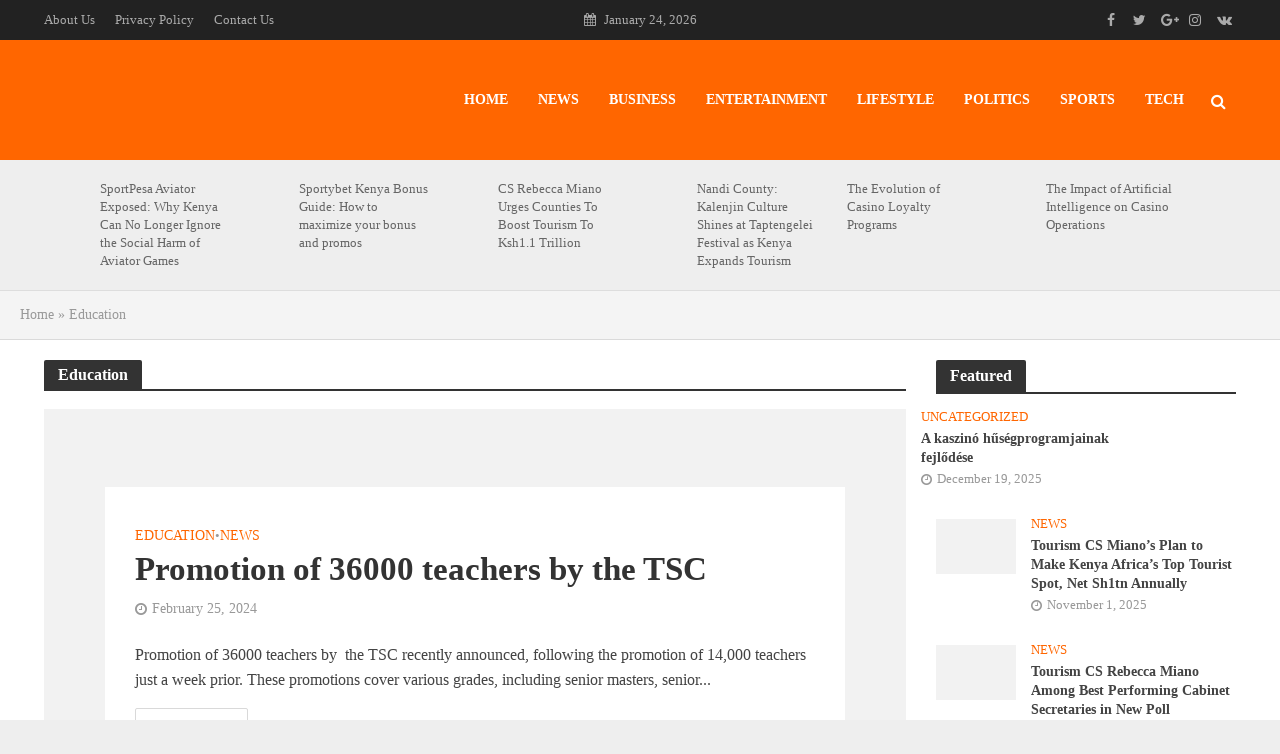

--- FILE ---
content_type: text/html; charset=UTF-8
request_url: https://kenyanbulletin.com/category/education/
body_size: 11484
content:
<!DOCTYPE html><html lang="en-US"><head><script data-no-optimize="1">var litespeed_docref=sessionStorage.getItem("litespeed_docref");litespeed_docref&&(Object.defineProperty(document,"referrer",{get:function(){return litespeed_docref}}),sessionStorage.removeItem("litespeed_docref"));</script> <meta charset="UTF-8"><meta name="viewport" content="width=device-width,initial-scale=1.0"><link rel="pingback" href="https://kenyanbulletin.com/xmlrpc.php"><link rel="profile" href="https://gmpg.org/xfn/11" /><meta name='robots' content='index, follow, max-image-preview:large, max-snippet:-1, max-video-preview:-1' /><title>Education Archives - Kenyan Bulletin</title><link rel="canonical" href="https://kenyanbulletin-com-700204.hostingersite.com/category/education/" /><meta property="og:locale" content="en_US" /><meta property="og:type" content="article" /><meta property="og:title" content="Education Archives - Kenyan Bulletin" /><meta property="og:url" content="https://kenyanbulletin-com-700204.hostingersite.com/category/education/" /><meta property="og:site_name" content="Kenyan Bulletin" /><meta name="twitter:card" content="summary_large_image" /> <script type="application/ld+json" class="yoast-schema-graph">{"@context":"https://schema.org","@graph":[{"@type":"CollectionPage","@id":"https://kenyanbulletin-com-700204.hostingersite.com/category/education/","url":"https://kenyanbulletin-com-700204.hostingersite.com/category/education/","name":"Education Archives - Kenyan Bulletin","isPartOf":{"@id":"https://kenyanbulletin-com-700204.hostingersite.com/#website"},"primaryImageOfPage":{"@id":"https://kenyanbulletin-com-700204.hostingersite.com/category/education/#primaryimage"},"image":{"@id":"https://kenyanbulletin-com-700204.hostingersite.com/category/education/#primaryimage"},"thumbnailUrl":"https://kenyanbulletin.com/wp-content/uploads/2024/02/TSC-CEO-Nancy-Macharia.jpg","breadcrumb":{"@id":"https://kenyanbulletin-com-700204.hostingersite.com/category/education/#breadcrumb"},"inLanguage":"en-US"},{"@type":"ImageObject","inLanguage":"en-US","@id":"https://kenyanbulletin-com-700204.hostingersite.com/category/education/#primaryimage","url":"https://kenyanbulletin.com/wp-content/uploads/2024/02/TSC-CEO-Nancy-Macharia.jpg","contentUrl":"https://kenyanbulletin.com/wp-content/uploads/2024/02/TSC-CEO-Nancy-Macharia.jpg","width":675,"height":450,"caption":"TSC CEO Nancy Macharia"},{"@type":"BreadcrumbList","@id":"https://kenyanbulletin-com-700204.hostingersite.com/category/education/#breadcrumb","itemListElement":[{"@type":"ListItem","position":1,"name":"Home","item":"https://kenyanbulletin-com-700204.hostingersite.com/"},{"@type":"ListItem","position":2,"name":"Education"}]},{"@type":"WebSite","@id":"https://kenyanbulletin-com-700204.hostingersite.com/#website","url":"https://kenyanbulletin-com-700204.hostingersite.com/","name":"Kenyan Bulletin","description":"","potentialAction":[{"@type":"SearchAction","target":{"@type":"EntryPoint","urlTemplate":"https://kenyanbulletin-com-700204.hostingersite.com/?s={search_term_string}"},"query-input":{"@type":"PropertyValueSpecification","valueRequired":true,"valueName":"search_term_string"}}],"inLanguage":"en-US"}]}</script> <link rel='dns-prefetch' href='//www.googletagmanager.com' /><link rel='dns-prefetch' href='//fonts.googleapis.com' /><link data-optimized="2" rel="stylesheet" href="https://kenyanbulletin.com/wp-content/litespeed/css/f4b808ec3d9d387ce7c3076681e93236.css?ver=333cd" /> <script type="litespeed/javascript" data-src="https://kenyanbulletin.com/wp-includes/js/jquery/jquery.min.js" id="jquery-core-js"></script> 
 <script type="litespeed/javascript" data-src="https://www.googletagmanager.com/gtag/js?id=GT-NNVDXBR" id="google_gtagjs-js"></script> <script id="google_gtagjs-js-after" type="litespeed/javascript">window.dataLayer=window.dataLayer||[];function gtag(){dataLayer.push(arguments)}
gtag("set","linker",{"domains":["kenyanbulletin.com"]});gtag("js",new Date());gtag("set","developer_id.dZTNiMT",!0);gtag("config","GT-NNVDXBR")</script> <meta name="generator" content="Redux 4.5.10" /><meta name="generator" content="Site Kit by Google 1.170.0" /><noscript><style>.lazyload[data-src]{display:none !important;}</style></noscript><link rel="icon" href="https://kenyanbulletin.com/wp-content/uploads/2025/11/kb-logo-65x65.png" sizes="32x32" /><link rel="icon" href="https://kenyanbulletin.com/wp-content/uploads/2025/11/kb-logo.png" sizes="192x192" /><link rel="apple-touch-icon" href="https://kenyanbulletin.com/wp-content/uploads/2025/11/kb-logo.png" /><meta name="msapplication-TileImage" content="https://kenyanbulletin.com/wp-content/uploads/2025/11/kb-logo.png" /></head><body class="archive category category-education category-6918 wp-embed-responsive wp-theme-herald wp-child-theme-herald-child herald-boxed herald-v_2_6_2 herald-child"><header id="header" class="herald-site-header"><div class="header-top hidden-xs hidden-sm"><div class="container"><div class="row"><div class="col-lg-12"><div class="hel-l"><nav class="secondary-navigation herald-menu"><ul id="menu-herald-secondary-1" class="menu"><li id="menu-item-275594" class="menu-item menu-item-type-post_type menu-item-object-page menu-item-275594"><a href="https://kenyanbulletin.com/about-us/">About Us</a></li><li id="menu-item-275596" class="menu-item menu-item-type-post_type menu-item-object-page menu-item-275596"><a href="https://kenyanbulletin.com/privacy-policy-2/">Privacy Policy</a></li><li id="menu-item-275595" class="menu-item menu-item-type-post_type menu-item-object-page menu-item-275595"><a href="https://kenyanbulletin.com/contact-us/">Contact Us</a></li></ul></nav></div><div class="hel-r"><ul id="menu-herald-social" class="herald-soc-nav"><li id="menu-item-1037" class="menu-item menu-item-type-custom menu-item-object-custom menu-item-1037"><a href="https://www.facebook.com/"><span class="herald-social-name">Facebook</span></a></li><li id="menu-item-275494" class="menu-item menu-item-type-custom menu-item-object-custom menu-item-275494"><a href="https://twitter.com/"><span class="herald-social-name">Twitter</span></a></li><li id="menu-item-1039" class="menu-item menu-item-type-custom menu-item-object-custom menu-item-1039"><a href="https://plus.google.com/"><span class="herald-social-name">Google+</span></a></li><li id="menu-item-1040" class="menu-item menu-item-type-custom menu-item-object-custom menu-item-1040"><a href="https://instagram.com/"><span class="herald-social-name">Instagram</span></a></li><li id="menu-item-275495" class="menu-item menu-item-type-custom menu-item-object-custom menu-item-275495"><a href="https://vk.com/"><span class="herald-social-name">VK</span></a></li></ul></div><div class="hel-c">
<span class="herald-calendar"><i class="fa fa-calendar"></i>January 24, 2026</span></div></div></div></div></div><div class="header-middle herald-header-wraper hidden-xs hidden-sm"><div class="container"><div class="row"><div class="col-lg-12 hel-el"><div class="hel-l herald-go-hor"><div class="site-branding">
<span class="site-title h1"><a href="https://kenyanbulletin.com/" rel="home"><img class="herald-logo no-lazyload lazyload" src="[data-uri]" alt="Kenyan Bulletin" data-src="https://kenyanbulletin.com/wp-content/uploads/2025/11/Kenyan_Bulletin_Logo-removebg-preview.png" decoding="async" data-eio-rwidth="1269" data-eio-rheight="196"><noscript><img class="herald-logo no-lazyload" src="https://kenyanbulletin.com/wp-content/uploads/2025/11/Kenyan_Bulletin_Logo-removebg-preview.png" alt="Kenyan Bulletin" data-eio="l"></noscript></a></span></div></div><div class="hel-r herald-go-hor"><nav class="main-navigation herald-menu"><ul id="menu-main-navigation" class="menu"><li id="menu-item-275598" class="menu-item menu-item-type-post_type menu-item-object-page menu-item-home menu-item-275598"><a href="https://kenyanbulletin.com/">Home</a><li id="menu-item-83" class="menu-item menu-item-type-taxonomy menu-item-object-category menu-item-83"><a href="https://kenyanbulletin.com/category/news/">News</a><li id="menu-item-86" class="menu-item menu-item-type-taxonomy menu-item-object-category menu-item-86"><a href="https://kenyanbulletin.com/category/business/">Business</a><li id="menu-item-92" class="menu-item menu-item-type-taxonomy menu-item-object-category menu-item-92"><a href="https://kenyanbulletin.com/category/entertainment/">Entertainment</a><li id="menu-item-91" class="menu-item menu-item-type-taxonomy menu-item-object-category menu-item-91"><a href="https://kenyanbulletin.com/category/lifestyle/">Lifestyle</a><li id="menu-item-84" class="menu-item menu-item-type-taxonomy menu-item-object-category menu-item-84"><a href="https://kenyanbulletin.com/category/politics/">Politics</a><li id="menu-item-90" class="menu-item menu-item-type-taxonomy menu-item-object-category menu-item-90"><a href="https://kenyanbulletin.com/category/sports/">Sports</a><li id="menu-item-89" class="menu-item menu-item-type-taxonomy menu-item-object-category menu-item-89"><a href="https://kenyanbulletin.com/category/tech/">Tech</a></ul></nav><div class="herald-menu-popup-search">
<span class="fa fa-search"></span><div class="herald-in-popup"><form class="herald-search-form" action="https://kenyanbulletin.com/" method="get">
<input name="s" class="herald-search-input" type="text" value="" placeholder="Type here to search..." /><button type="submit" class="herald-search-submit"></button></form></div></div></div></div></div></div></div><div class="header-trending hidden-xs hidden-sm "><div class="container"><div class="row"><div class="col-lg-12 col-md-12 "><div class="row  " data-col="6"><div class="col-lg-2 col-md-2"><div class="herald-post-thumbnail">
<a href="https://kenyanbulletin.com/sportpesa-aviator-exposed-why-kenya-can-no-longer-ignore-the-social-harm-of-aviator-games/" title="SportPesa Aviator Exposed: Why Kenya Can No Longer Ignore the Social Harm of Aviator Games"><img post-id="287304" fifu-featured="1" width="150" height="150" src="[data-uri]" class="attachment-thumbnail size-thumbnail wp-post-image lazyload" alt="SportPesa Aviator Exposed: Why Kenya Can No Longer Ignore the Social Harm of Aviator Games" title="SportPesa Aviator Exposed: Why Kenya Can No Longer Ignore the Social Harm of Aviator Games" title="SportPesa Aviator Exposed: Why Kenya Can No Longer Ignore the Social Harm of Aviator Games" data-src="https://sokodirectory.com/wp-content/uploads/2025/06/SportPesa-Aviator-b.jpg" decoding="async" data-eio-rwidth="150" data-eio-rheight="150" /><noscript><img post-id="287304" fifu-featured="1" width="150" height="150" src="https://sokodirectory.com/wp-content/uploads/2025/06/SportPesa-Aviator-b.jpg" class="attachment-thumbnail size-thumbnail wp-post-image" alt="SportPesa Aviator Exposed: Why Kenya Can No Longer Ignore the Social Harm of Aviator Games" title="SportPesa Aviator Exposed: Why Kenya Can No Longer Ignore the Social Harm of Aviator Games" title="SportPesa Aviator Exposed: Why Kenya Can No Longer Ignore the Social Harm of Aviator Games" data-eio="l" /></noscript></a></div><h4 class="h6"><a href="https://kenyanbulletin.com/sportpesa-aviator-exposed-why-kenya-can-no-longer-ignore-the-social-harm-of-aviator-games/">SportPesa Aviator Exposed: Why Kenya Can No Longer Ignore the Social Harm of Aviator Games</a></h4></div><div class="col-lg-2 col-md-2"><div class="herald-post-thumbnail">
<a href="https://kenyanbulletin.com/sportybet-kenya-bonus-guide-how-to-maximize-your-bonus-and-promos/" title="Sportybet Kenya Bonus Guide: How to maximize your bonus and promos"><img width="150" height="150" src="[data-uri]" class="attachment-thumbnail size-thumbnail wp-post-image lazyload" alt="Sportybet Kenya Bonus Guide: How to maximize your bonus and promos" title="Sportybet Kenya Bonus Guide: How to maximize your bonus and promos"   data-src="https://kenyanbulletin.com/wp-content/uploads/2026/01/Live-odds-150x150.jpg" decoding="async" data-srcset="https://kenyanbulletin.com/wp-content/uploads/2026/01/Live-odds-150x150.jpg 150w, https://kenyanbulletin.com/wp-content/uploads/2026/01/Live-odds-65x65.jpg 65w" data-sizes="auto" data-eio-rwidth="150" data-eio-rheight="150" /><noscript><img width="150" height="150" src="https://kenyanbulletin.com/wp-content/uploads/2026/01/Live-odds-150x150.jpg" class="attachment-thumbnail size-thumbnail wp-post-image" alt="Sportybet Kenya Bonus Guide: How to maximize your bonus and promos" title="Sportybet Kenya Bonus Guide: How to maximize your bonus and promos" srcset="https://kenyanbulletin.com/wp-content/uploads/2026/01/Live-odds-150x150.jpg 150w, https://kenyanbulletin.com/wp-content/uploads/2026/01/Live-odds-65x65.jpg 65w" sizes="(max-width: 150px) 100vw, 150px" data-eio="l" /></noscript></a></div><h4 class="h6"><a href="https://kenyanbulletin.com/sportybet-kenya-bonus-guide-how-to-maximize-your-bonus-and-promos/">Sportybet Kenya Bonus Guide: How to maximize your bonus and promos</a></h4></div><div class="col-lg-2 col-md-2"><div class="herald-post-thumbnail">
<a href="https://kenyanbulletin.com/cs-rebecca-miano-urges-counties-to-boost-tourism-to-ksh1-1-trillion/" title="CS Rebecca Miano Urges Counties To Boost Tourism To Ksh1.1 Trillion"><img width="150" height="150" src="[data-uri]" class="attachment-thumbnail size-thumbnail wp-post-image lazyload" alt="CS Rebecca Miano Urges Counties To Boost Tourism To Ksh1.1 Trillion" title="CS Rebecca Miano Urges Counties To Boost Tourism To Ksh1.1 Trillion"   data-src="https://kenyanbulletin.com/wp-content/uploads/2026/01/Miano-CS-150x150.jpg" decoding="async" data-srcset="https://kenyanbulletin.com/wp-content/uploads/2026/01/Miano-CS-150x150.jpg 150w, https://kenyanbulletin.com/wp-content/uploads/2026/01/Miano-CS-65x65.jpg 65w" data-sizes="auto" data-eio-rwidth="150" data-eio-rheight="150" /><noscript><img width="150" height="150" src="https://kenyanbulletin.com/wp-content/uploads/2026/01/Miano-CS-150x150.jpg" class="attachment-thumbnail size-thumbnail wp-post-image" alt="CS Rebecca Miano Urges Counties To Boost Tourism To Ksh1.1 Trillion" title="CS Rebecca Miano Urges Counties To Boost Tourism To Ksh1.1 Trillion" srcset="https://kenyanbulletin.com/wp-content/uploads/2026/01/Miano-CS-150x150.jpg 150w, https://kenyanbulletin.com/wp-content/uploads/2026/01/Miano-CS-65x65.jpg 65w" sizes="(max-width: 150px) 100vw, 150px" data-eio="l" /></noscript></a></div><h4 class="h6"><a href="https://kenyanbulletin.com/cs-rebecca-miano-urges-counties-to-boost-tourism-to-ksh1-1-trillion/">CS Rebecca Miano Urges Counties To Boost Tourism To Ksh1.1 Trillion</a></h4></div><div class="col-lg-2 col-md-2"><div class="herald-post-thumbnail">
<a href="https://kenyanbulletin.com/kalenjin-culture-shines-at-taptengelei-festival-as-kenya-expands-tourism/" title="Nandi County: Kalenjin Culture Shines at Taptengelei Festival as Kenya Expands Tourism"><img width="150" height="150" src="[data-uri]" class="attachment-thumbnail size-thumbnail wp-post-image lazyload" alt="Nandi County: Kalenjin Culture Shines at Taptengelei Festival as Kenya Expands Tourism" title="Nandi County: Kalenjin Culture Shines at Taptengelei Festival as Kenya Expands Tourism"   data-src="https://kenyanbulletin.com/wp-content/uploads/2026/01/photo_2026-01-18_18-03-17-150x150.jpg" decoding="async" data-srcset="https://kenyanbulletin.com/wp-content/uploads/2026/01/photo_2026-01-18_18-03-17-150x150.jpg 150w, https://kenyanbulletin.com/wp-content/uploads/2026/01/photo_2026-01-18_18-03-17-65x65.jpg 65w" data-sizes="auto" data-eio-rwidth="150" data-eio-rheight="150" /><noscript><img width="150" height="150" src="https://kenyanbulletin.com/wp-content/uploads/2026/01/photo_2026-01-18_18-03-17-150x150.jpg" class="attachment-thumbnail size-thumbnail wp-post-image" alt="Nandi County: Kalenjin Culture Shines at Taptengelei Festival as Kenya Expands Tourism" title="Nandi County: Kalenjin Culture Shines at Taptengelei Festival as Kenya Expands Tourism" srcset="https://kenyanbulletin.com/wp-content/uploads/2026/01/photo_2026-01-18_18-03-17-150x150.jpg 150w, https://kenyanbulletin.com/wp-content/uploads/2026/01/photo_2026-01-18_18-03-17-65x65.jpg 65w" sizes="(max-width: 150px) 100vw, 150px" data-eio="l" /></noscript></a></div><h4 class="h6"><a href="https://kenyanbulletin.com/kalenjin-culture-shines-at-taptengelei-festival-as-kenya-expands-tourism/">Nandi County: Kalenjin Culture Shines at Taptengelei Festival as Kenya Expands Tourism</a></h4></div><div class="col-lg-2 col-md-2"><h4 class="h6"><a href="https://kenyanbulletin.com/the-evolution-of-casino-loyalty-programs-87/">The Evolution of Casino Loyalty Programs</a></h4></div><div class="col-lg-2 col-md-2"><h4 class="h6"><a href="https://kenyanbulletin.com/the-impact-of-artificial-intelligence-on-casino-130/">The Impact of Artificial Intelligence on Casino Operations</a></h4></div></div></div></div></div></div></header><div id="sticky-header" class="herald-header-sticky herald-header-wraper herald-slide hidden-xs hidden-sm"><div class="container"><div class="row"><div class="col-lg-12 hel-el"><div class="hel-l herald-go-hor"><div class="site-branding mini">
<span class="site-title h1"><a href="https://kenyanbulletin.com/" rel="home">Kenyan Bulletin</a></span></div></div><div class="hel-r herald-go-hor"><nav class="main-navigation herald-menu"><ul id="menu-main-navigation-1" class="menu"><li class="menu-item menu-item-type-post_type menu-item-object-page menu-item-home menu-item-275598"><a href="https://kenyanbulletin.com/">Home</a><li class="menu-item menu-item-type-taxonomy menu-item-object-category menu-item-83"><a href="https://kenyanbulletin.com/category/news/">News</a><li class="menu-item menu-item-type-taxonomy menu-item-object-category menu-item-86"><a href="https://kenyanbulletin.com/category/business/">Business</a><li class="menu-item menu-item-type-taxonomy menu-item-object-category menu-item-92"><a href="https://kenyanbulletin.com/category/entertainment/">Entertainment</a><li class="menu-item menu-item-type-taxonomy menu-item-object-category menu-item-91"><a href="https://kenyanbulletin.com/category/lifestyle/">Lifestyle</a><li class="menu-item menu-item-type-taxonomy menu-item-object-category menu-item-84"><a href="https://kenyanbulletin.com/category/politics/">Politics</a><li class="menu-item menu-item-type-taxonomy menu-item-object-category menu-item-90"><a href="https://kenyanbulletin.com/category/sports/">Sports</a><li class="menu-item menu-item-type-taxonomy menu-item-object-category menu-item-89"><a href="https://kenyanbulletin.com/category/tech/">Tech</a></ul></nav></div></div></div></div></div><div id="herald-responsive-header" class="herald-responsive-header herald-slide hidden-lg hidden-md"><div class="container"><div class="herald-nav-toggle"><i class="fa fa-bars"></i></div><div class="site-branding">
<span class="site-title h1"><a href="https://kenyanbulletin.com/" rel="home"><img class="herald-logo no-lazyload lazyload" src="[data-uri]" alt="Kenyan Bulletin" data-src="https://kenyanbulletin.com/wp-content/uploads/2025/11/Kenyan_Bulletin_Logo-removebg-preview.png" decoding="async" data-eio-rwidth="1269" data-eio-rheight="196"><noscript><img class="herald-logo no-lazyload" src="https://kenyanbulletin.com/wp-content/uploads/2025/11/Kenyan_Bulletin_Logo-removebg-preview.png" alt="Kenyan Bulletin" data-eio="l"></noscript></a></span></div><div class="herald-menu-popup-search">
<span class="fa fa-search"></span><div class="herald-in-popup"><form class="herald-search-form" action="https://kenyanbulletin.com/" method="get">
<input name="s" class="herald-search-input" type="text" value="" placeholder="Type here to search..." /><button type="submit" class="herald-search-submit"></button></form></div></div></div></div><div class="herald-mobile-nav herald-slide hidden-lg hidden-md"><ul id="menu-main-navigation-2" class="herald-mob-nav"><li class="menu-item menu-item-type-post_type menu-item-object-page menu-item-home menu-item-275598"><a href="https://kenyanbulletin.com/">Home</a><li class="menu-item menu-item-type-taxonomy menu-item-object-category menu-item-83"><a href="https://kenyanbulletin.com/category/news/">News</a><li class="menu-item menu-item-type-taxonomy menu-item-object-category menu-item-86"><a href="https://kenyanbulletin.com/category/business/">Business</a><li class="menu-item menu-item-type-taxonomy menu-item-object-category menu-item-92"><a href="https://kenyanbulletin.com/category/entertainment/">Entertainment</a><li class="menu-item menu-item-type-taxonomy menu-item-object-category menu-item-91"><a href="https://kenyanbulletin.com/category/lifestyle/">Lifestyle</a><li class="menu-item menu-item-type-taxonomy menu-item-object-category menu-item-84"><a href="https://kenyanbulletin.com/category/politics/">Politics</a><li class="menu-item menu-item-type-taxonomy menu-item-object-category menu-item-90"><a href="https://kenyanbulletin.com/category/sports/">Sports</a><li class="menu-item menu-item-type-taxonomy menu-item-object-category menu-item-89"><a href="https://kenyanbulletin.com/category/tech/">Tech</a></ul><ul id="menu-herald-social-1" class="herald-soc-nav"><li class="menu-item menu-item-type-custom menu-item-object-custom menu-item-1037"><a href="https://www.facebook.com/"><span class="herald-social-name">Facebook</span></a></li><li class="menu-item menu-item-type-custom menu-item-object-custom menu-item-275494"><a href="https://twitter.com/"><span class="herald-social-name">Twitter</span></a></li><li class="menu-item menu-item-type-custom menu-item-object-custom menu-item-1039"><a href="https://plus.google.com/"><span class="herald-social-name">Google+</span></a></li><li class="menu-item menu-item-type-custom menu-item-object-custom menu-item-1040"><a href="https://instagram.com/"><span class="herald-social-name">Instagram</span></a></li><li class="menu-item menu-item-type-custom menu-item-object-custom menu-item-275495"><a href="https://vk.com/"><span class="herald-social-name">VK</span></a></li></ul></div><div id="content" class="herald-site-content herald-slide"><div id="herald-breadcrumbs" class="herald-breadcrumbs"><span><span><a href="https://kenyanbulletin-com-700204.hostingersite.com/">Home</a></span> » <span class="breadcrumb_last" aria-current="page">Education</span></span></div><div class="herald-section container "><div class="row"><div class="herald-module col-mod-main herald-main-content col-lg-9 col-md-9"><div class="herald-mod-wrap"><div class="herald-mod-head herald-cat-6918"><div class="herald-mod-title"><h1 class="h6 herald-mod-h herald-color">Education</h1></div></div></div><div class="row row-eq-height herald-posts"><article class="herald-lay-a post-280941 post type-post status-publish format-standard has-post-thumbnail hentry category-education category-news"><div class="herald-post-thumbnail">
<a href="https://kenyanbulletin.com/promotion-of-36000-teachers-by-the-tsc/" title="Promotion of 36000 teachers by the TSC"><img width="675" height="450" src="[data-uri]" class="attachment-herald-lay-a size-herald-lay-a wp-post-image lazyload" alt="Promotion of 36000 teachers by the TSC" title="Promotion of 36000 teachers by the TSC"   data-src="https://kenyanbulletin.com/wp-content/uploads/2024/02/TSC-CEO-Nancy-Macharia.jpg" decoding="async" data-srcset="https://kenyanbulletin.com/wp-content/uploads/2024/02/TSC-CEO-Nancy-Macharia.jpg 675w, https://kenyanbulletin.com/wp-content/uploads/2024/02/TSC-CEO-Nancy-Macharia-300x200.jpg 300w, https://kenyanbulletin.com/wp-content/uploads/2024/02/TSC-CEO-Nancy-Macharia-414x276.jpg 414w, https://kenyanbulletin.com/wp-content/uploads/2024/02/TSC-CEO-Nancy-Macharia-470x313.jpg 470w, https://kenyanbulletin.com/wp-content/uploads/2024/02/TSC-CEO-Nancy-Macharia-640x426.jpg 640w, https://kenyanbulletin.com/wp-content/uploads/2024/02/TSC-CEO-Nancy-Macharia-130x86.jpg 130w, https://kenyanbulletin.com/wp-content/uploads/2024/02/TSC-CEO-Nancy-Macharia-187x124.jpg 187w" data-sizes="auto" data-eio-rwidth="675" data-eio-rheight="450" /><noscript><img width="675" height="450" src="https://kenyanbulletin.com/wp-content/uploads/2024/02/TSC-CEO-Nancy-Macharia.jpg" class="attachment-herald-lay-a size-herald-lay-a wp-post-image" alt="Promotion of 36000 teachers by the TSC" title="Promotion of 36000 teachers by the TSC" srcset="https://kenyanbulletin.com/wp-content/uploads/2024/02/TSC-CEO-Nancy-Macharia.jpg 675w, https://kenyanbulletin.com/wp-content/uploads/2024/02/TSC-CEO-Nancy-Macharia-300x200.jpg 300w, https://kenyanbulletin.com/wp-content/uploads/2024/02/TSC-CEO-Nancy-Macharia-414x276.jpg 414w, https://kenyanbulletin.com/wp-content/uploads/2024/02/TSC-CEO-Nancy-Macharia-470x313.jpg 470w, https://kenyanbulletin.com/wp-content/uploads/2024/02/TSC-CEO-Nancy-Macharia-640x426.jpg 640w, https://kenyanbulletin.com/wp-content/uploads/2024/02/TSC-CEO-Nancy-Macharia-130x86.jpg 130w, https://kenyanbulletin.com/wp-content/uploads/2024/02/TSC-CEO-Nancy-Macharia-187x124.jpg 187w" sizes="(max-width: 675px) 100vw, 675px" data-eio="l" /></noscript></a></div><div class="herald-lay-over"><div class="entry-header herald-pf-invert">
<span class="meta-category"><a href="https://kenyanbulletin.com/category/education/" class="herald-cat-6918">Education</a> <span>&bull;</span> <a href="https://kenyanbulletin.com/category/news/" class="herald-cat-9">News</a></span><h2 class="entry-title h2"><a href="https://kenyanbulletin.com/promotion-of-36000-teachers-by-the-tsc/">Promotion of 36000 teachers by the TSC</a></h2><div class="entry-meta"><div class="meta-item herald-date"><span class="updated">February 25, 2024</span></div></div></div><div class="entry-content"><p>Promotion of 36000 teachers by  the TSC recently announced, following the promotion of 14,000 teachers just a week prior. These promotions cover various grades, including senior masters, senior...</p></div>
<a class="herald-read-more" href="https://kenyanbulletin.com/promotion-of-36000-teachers-by-the-tsc/" title="Promotion of 36000 teachers by the TSC">Read More</a></div></article><article class="herald-lay-b post-279670 post type-post status-publish format-standard hentry category-education"><div class="row"><div class="col-lg-8 col-md-8 col-sm-8"><div class="entry-header">
<span class="meta-category"><a href="https://kenyanbulletin.com/category/education/" class="herald-cat-6918">Education</a></span><h2 class="entry-title h3"><a href="https://kenyanbulletin.com/network-engineer-skills-roles-responsibilities/">Network Engineer: Skills, Roles &#038; Responsibilities</a></h2><div class="entry-meta"><div class="meta-item herald-date"><span class="updated">February 3, 2023</span></div></div></div><div class="entry-content"><p>Network engineering involves dealing with the planning, design, and technical specification of a project. Professionals in this field are generally curious...</p></div></div></div></article><article class="herald-lay-b post-280441 post type-post status-publish format-standard hentry category-education"><div class="row"><div class="col-lg-8 col-md-8 col-sm-8"><div class="entry-header">
<span class="meta-category"><a href="https://kenyanbulletin.com/category/education/" class="herald-cat-6918">Education</a></span><h2 class="entry-title h3"><a href="https://kenyanbulletin.com/how-to-move-from-support-to-a-software-development/">How to move from Support to a Software Development role</a></h2><div class="entry-meta"><div class="meta-item herald-date"><span class="updated">September 20, 2022</span></div></div></div><div class="entry-content"><p>Only when the helpdesk and our QA department cannot help a customer will we be hassled. And even then it has to go through our prioritized bug tracking system...</p></div></div></div></article></div></div><div class="herald-sidebar col-lg-3 col-md-3 herald-sidebar-right"><div id="herald_posts_widget-10" class="widget herald_posts_widget"><h4 class="widget-title h6"><span>Featured</span></h4><div class="row "><article class="herald-lay-g post-287226 post type-post status-publish format-standard hentry category-uncategorized"><div class="row"><div class="col-lg-8 col-xs-9 herald-no-pad"><div class="entry-header">
<span class="meta-category meta-small"><a href="https://kenyanbulletin.com/category/uncategorized/" class="herald-cat-1">Uncategorized</a></span><h2 class="entry-title h7"><a href="https://kenyanbulletin.com/a-kaszino-hsegprogramjainak-fejldese-339/">A kaszinó hűségprogramjainak fejlődése</a></h2><div class="entry-meta meta-small"><div class="meta-item herald-date"><span class="updated">December 19, 2025</span></div></div></div></div></div></article><article class="herald-lay-g post-287194 post type-post status-publish format-standard has-post-thumbnail hentry category-news tag-tourist-spot"><div class="row"><div class="col-lg-4 col-xs-3"><div class="herald-post-thumbnail">
<a href="https://kenyanbulletin.com/tourism-cs-mianos-plan-to-make-kenya-africas-top-tourist-spot-net-sh1tn-annually/" title="Tourism CS Miano’s Plan to Make Kenya Africa’s Top Tourist Spot, Net Sh1tn Annually">
<img width="74" height="55" src="[data-uri]" class="attachment-herald-lay-g1 size-herald-lay-g1 wp-post-image lazyload" alt="Tourism CS Miano’s Plan to Make Kenya Africa’s Top Tourist Spot, Net Sh1tn Annually" title="Tourism CS Miano’s Plan to Make Kenya Africa’s Top Tourist Spot, Net Sh1tn Annually" data-src="https://kenyanbulletin.com/wp-content/uploads/2025/11/CS-Miano-74x55.jpg" decoding="async" data-eio-rwidth="74" data-eio-rheight="55" /><noscript><img width="74" height="55" src="https://kenyanbulletin.com/wp-content/uploads/2025/11/CS-Miano-74x55.jpg" class="attachment-herald-lay-g1 size-herald-lay-g1 wp-post-image" alt="Tourism CS Miano’s Plan to Make Kenya Africa’s Top Tourist Spot, Net Sh1tn Annually" title="Tourism CS Miano’s Plan to Make Kenya Africa’s Top Tourist Spot, Net Sh1tn Annually" data-eio="l" /></noscript>			</a></div></div><div class="col-lg-8 col-xs-9 herald-no-pad"><div class="entry-header">
<span class="meta-category meta-small"><a href="https://kenyanbulletin.com/category/news/" class="herald-cat-9">News</a></span><h2 class="entry-title h7"><a href="https://kenyanbulletin.com/tourism-cs-mianos-plan-to-make-kenya-africas-top-tourist-spot-net-sh1tn-annually/">Tourism CS Miano’s Plan to Make Kenya Africa’s Top Tourist Spot, Net Sh1tn Annually</a></h2><div class="entry-meta meta-small"><div class="meta-item herald-date"><span class="updated">November 1, 2025</span></div></div></div></div></div></article><article class="herald-lay-g post-286316 post type-post status-publish format-standard has-post-thumbnail hentry category-news tag-performing-cabinet-secretaries tag-tourism-cs-rebecca-miano"><div class="row"><div class="col-lg-4 col-xs-3"><div class="herald-post-thumbnail">
<a href="https://kenyanbulletin.com/tourism-cs-rebecca-miano-among-best-performing-cabinet-secretaries-in-new-poll/" title="Tourism CS Rebecca Miano Among Best Performing Cabinet Secretaries in New Poll">
<img width="74" height="55" src="[data-uri]" class="attachment-herald-lay-g1 size-herald-lay-g1 wp-post-image lazyload" alt="Tourism CS Rebecca Miano Among Best Performing Cabinet Secretaries in New Poll" title="Tourism CS Rebecca Miano Among Best Performing Cabinet Secretaries in New Poll" data-src="https://kenyanbulletin.com/wp-content/uploads/2025/07/Miano-74x55.jpg" decoding="async" data-eio-rwidth="74" data-eio-rheight="55" /><noscript><img width="74" height="55" src="https://kenyanbulletin.com/wp-content/uploads/2025/07/Miano-74x55.jpg" class="attachment-herald-lay-g1 size-herald-lay-g1 wp-post-image" alt="Tourism CS Rebecca Miano Among Best Performing Cabinet Secretaries in New Poll" title="Tourism CS Rebecca Miano Among Best Performing Cabinet Secretaries in New Poll" data-eio="l" /></noscript>			</a></div></div><div class="col-lg-8 col-xs-9 herald-no-pad"><div class="entry-header">
<span class="meta-category meta-small"><a href="https://kenyanbulletin.com/category/news/" class="herald-cat-9">News</a></span><h2 class="entry-title h7"><a href="https://kenyanbulletin.com/tourism-cs-rebecca-miano-among-best-performing-cabinet-secretaries-in-new-poll/">Tourism CS Rebecca Miano Among Best Performing Cabinet Secretaries in New Poll</a></h2><div class="entry-meta meta-small"><div class="meta-item herald-date"><span class="updated">September 4, 2025</span></div></div></div></div></div></article><article class="herald-lay-g post-287182 post type-post status-publish format-standard has-post-thumbnail hentry category-news tag-global-pageant tag-miss-university tag-tourism-ambassador"><div class="row"><div class="col-lg-4 col-xs-3"><div class="herald-post-thumbnail">
<a href="https://kenyanbulletin.com/kenya-sends-miss-university-kenya-as-tourism-ambassador-ahead-of-global-pageant/" title="Kenya Sends Miss University Kenya as Tourism Ambassador Ahead of Global Pageant">
<img width="74" height="55" src="[data-uri]" class="attachment-herald-lay-g1 size-herald-lay-g1 wp-post-image lazyload" alt="Kenya Sends Miss University Kenya as Tourism Ambassador Ahead of Global Pageant" title="Kenya Sends Miss University Kenya as Tourism Ambassador Ahead of Global Pageant" data-src="https://kenyanbulletin.com/wp-content/uploads/2025/11/miss-74x55.jpg" decoding="async" data-eio-rwidth="74" data-eio-rheight="55" /><noscript><img width="74" height="55" src="https://kenyanbulletin.com/wp-content/uploads/2025/11/miss-74x55.jpg" class="attachment-herald-lay-g1 size-herald-lay-g1 wp-post-image" alt="Kenya Sends Miss University Kenya as Tourism Ambassador Ahead of Global Pageant" title="Kenya Sends Miss University Kenya as Tourism Ambassador Ahead of Global Pageant" data-eio="l" /></noscript>			</a></div></div><div class="col-lg-8 col-xs-9 herald-no-pad"><div class="entry-header">
<span class="meta-category meta-small"><a href="https://kenyanbulletin.com/category/news/" class="herald-cat-9">News</a></span><h2 class="entry-title h7"><a href="https://kenyanbulletin.com/kenya-sends-miss-university-kenya-as-tourism-ambassador-ahead-of-global-pageant/">Kenya Sends Miss University Kenya as Tourism Ambassador Ahead of Global Pageant</a></h2><div class="entry-meta meta-small"><div class="meta-item herald-date"><span class="updated">November 1, 2025</span></div></div></div></div></div></article><article class="herald-lay-g post-287148 post type-post status-publish format-standard has-post-thumbnail hentry category-entertainment tag-cashout-revolution tag-online-betting-kenya tag-sportybet-kenya"><div class="row"><div class="col-lg-4 col-xs-3"><div class="herald-post-thumbnail">
<a href="https://kenyanbulletin.com/why-sportybets-comeback-matters-for-kenyan-punters/" title="Why SportyBet’s Comeback Matters for Kenyan Punters">
<img width="74" height="55" src="[data-uri]" class="attachment-herald-lay-g1 size-herald-lay-g1 wp-post-image lazyload" alt="Why SportyBet’s Comeback Matters for Kenyan Punters" title="Why SportyBet’s Comeback Matters for Kenyan Punters" data-src="https://kenyanbulletin.com/wp-content/uploads/2025/11/Download-the-Sportybet-App-Kenyas-Best-Betting-App-74x55.jpg" decoding="async" data-eio-rwidth="74" data-eio-rheight="55" /><noscript><img width="74" height="55" src="https://kenyanbulletin.com/wp-content/uploads/2025/11/Download-the-Sportybet-App-Kenyas-Best-Betting-App-74x55.jpg" class="attachment-herald-lay-g1 size-herald-lay-g1 wp-post-image" alt="Why SportyBet’s Comeback Matters for Kenyan Punters" title="Why SportyBet’s Comeback Matters for Kenyan Punters" data-eio="l" /></noscript>			</a></div></div><div class="col-lg-8 col-xs-9 herald-no-pad"><div class="entry-header">
<span class="meta-category meta-small"><a href="https://kenyanbulletin.com/category/entertainment/" class="herald-cat-3">Entertainment</a></span><h2 class="entry-title h7"><a href="https://kenyanbulletin.com/why-sportybets-comeback-matters-for-kenyan-punters/">Why SportyBet’s Comeback Matters for Kenyan Punters</a></h2><div class="entry-meta meta-small"><div class="meta-item herald-date"><span class="updated">November 15, 2025</span></div></div></div></div></div></article></div></div><div id="herald_posts_widget-8" class="widget herald_posts_widget"><h4 class="widget-title h6"><span>Trending</span></h4><div class="row "><article class="herald-lay-g post-287272 post type-post status-publish format-standard has-post-thumbnail hentry category-entertainment category-sports tag-eldoret-tour tag-sportybet-kenya tag-volleyball-development"><div class="row"><div class="col-lg-4 col-xs-3"><div class="herald-post-thumbnail">
<a href="https://kenyanbulletin.com/sportybet-kenyas-eldoret-tour-ignites-volleyball-dreams-and-changes-lives-beyond-betting/" title="SportyBet Kenya’s Eldoret Tour Ignites Volleyball Dreams and Changes Lives Beyond Betting">
<img width="74" height="55" src="[data-uri]" class="attachment-herald-lay-g1 size-herald-lay-g1 wp-post-image lazyload" alt="SportyBet Kenya’s Eldoret Tour Ignites Volleyball Dreams and Changes Lives Beyond Betting" title="SportyBet Kenya’s Eldoret Tour Ignites Volleyball Dreams and Changes Lives Beyond Betting" data-src="https://kenyanbulletin.com/wp-content/uploads/2026/01/WhatsApp-Image-2026-01-13-at-17.39.18-3-74x55.jpeg" decoding="async" data-eio-rwidth="74" data-eio-rheight="55" /><noscript><img width="74" height="55" src="https://kenyanbulletin.com/wp-content/uploads/2026/01/WhatsApp-Image-2026-01-13-at-17.39.18-3-74x55.jpeg" class="attachment-herald-lay-g1 size-herald-lay-g1 wp-post-image" alt="SportyBet Kenya’s Eldoret Tour Ignites Volleyball Dreams and Changes Lives Beyond Betting" title="SportyBet Kenya’s Eldoret Tour Ignites Volleyball Dreams and Changes Lives Beyond Betting" data-eio="l" /></noscript>			</a></div></div><div class="col-lg-8 col-xs-9 herald-no-pad"><div class="entry-header">
<span class="meta-category meta-small"><a href="https://kenyanbulletin.com/category/entertainment/" class="herald-cat-3">Entertainment</a> <span>&bull;</span> <a href="https://kenyanbulletin.com/category/sports/" class="herald-cat-12">Sports</a></span><h2 class="entry-title h7"><a href="https://kenyanbulletin.com/sportybet-kenyas-eldoret-tour-ignites-volleyball-dreams-and-changes-lives-beyond-betting/">SportyBet Kenya’s Eldoret Tour Ignites Volleyball Dreams and Changes Lives Beyond Betting</a></h2><div class="entry-meta meta-small"><div class="meta-item herald-date"><span class="updated">January 13, 2026</span></div></div></div></div></div></article><article class="herald-lay-g post-287177 post type-post status-publish format-standard has-post-thumbnail hentry category-entertainment tag-community-sports tag-gikuni-united-fc tag-grassroots-football tag-kenya-football tag-sportybet-kenya"><div class="row"><div class="col-lg-4 col-xs-3"><div class="herald-post-thumbnail">
<a href="https://kenyanbulletin.com/sportybet-kenya-nurturing-grassroots-empowering-gikuni-united-fc-with-new-football-kits/" title="SportyBet Kenya Nurturing Grassroots: Empowering Gikuni United FC with New Football Kits">
<img width="74" height="55" src="[data-uri]" class="attachment-herald-lay-g1 size-herald-lay-g1 wp-post-image lazyload" alt="SportyBet Kenya Nurturing Grassroots: Empowering Gikuni United FC with New Football Kits" title="SportyBet Kenya Nurturing Grassroots: Empowering Gikuni United FC with New Football Kits" data-src="https://kenyanbulletin.com/wp-content/uploads/2025/11/sportybet-1024x538-1-1-74x55.jpg" decoding="async" data-eio-rwidth="74" data-eio-rheight="55" /><noscript><img width="74" height="55" src="https://kenyanbulletin.com/wp-content/uploads/2025/11/sportybet-1024x538-1-1-74x55.jpg" class="attachment-herald-lay-g1 size-herald-lay-g1 wp-post-image" alt="SportyBet Kenya Nurturing Grassroots: Empowering Gikuni United FC with New Football Kits" title="SportyBet Kenya Nurturing Grassroots: Empowering Gikuni United FC with New Football Kits" data-eio="l" /></noscript>			</a></div></div><div class="col-lg-8 col-xs-9 herald-no-pad"><div class="entry-header">
<span class="meta-category meta-small"><a href="https://kenyanbulletin.com/category/entertainment/" class="herald-cat-3">Entertainment</a></span><h2 class="entry-title h7"><a href="https://kenyanbulletin.com/sportybet-kenya-nurturing-grassroots-empowering-gikuni-united-fc-with-new-football-kits/">SportyBet Kenya Nurturing Grassroots: Empowering Gikuni United FC with New Football Kits</a></h2><div class="entry-meta meta-small"><div class="meta-item herald-date"><span class="updated">November 25, 2025</span></div></div></div></div></div></article><article class="herald-lay-g post-287304 post type-post status-publish format-standard has-post-thumbnail hentry category-investigations category-tech tag-sportpesa-aviator"><div class="row"><div class="col-lg-4 col-xs-3"><div class="herald-post-thumbnail">
<a href="https://kenyanbulletin.com/sportpesa-aviator-exposed-why-kenya-can-no-longer-ignore-the-social-harm-of-aviator-games/" title="SportPesa Aviator Exposed: Why Kenya Can No Longer Ignore the Social Harm of Aviator Games">
<img post-id="287304" fifu-featured="1" width="74" height="55" src="[data-uri]" class="attachment-herald-lay-g1 size-herald-lay-g1 wp-post-image lazyload" alt="SportPesa Aviator Exposed: Why Kenya Can No Longer Ignore the Social Harm of Aviator Games" title="SportPesa Aviator Exposed: Why Kenya Can No Longer Ignore the Social Harm of Aviator Games" title="SportPesa Aviator Exposed: Why Kenya Can No Longer Ignore the Social Harm of Aviator Games" data-src="https://sokodirectory.com/wp-content/uploads/2025/06/SportPesa-Aviator-b.jpg" decoding="async" data-eio-rwidth="74" data-eio-rheight="55" /><noscript><img post-id="287304" fifu-featured="1" width="74" height="55" src="https://sokodirectory.com/wp-content/uploads/2025/06/SportPesa-Aviator-b.jpg" class="attachment-herald-lay-g1 size-herald-lay-g1 wp-post-image" alt="SportPesa Aviator Exposed: Why Kenya Can No Longer Ignore the Social Harm of Aviator Games" title="SportPesa Aviator Exposed: Why Kenya Can No Longer Ignore the Social Harm of Aviator Games" title="SportPesa Aviator Exposed: Why Kenya Can No Longer Ignore the Social Harm of Aviator Games" data-eio="l" /></noscript>			</a></div></div><div class="col-lg-8 col-xs-9 herald-no-pad"><div class="entry-header">
<span class="meta-category meta-small"><a href="https://kenyanbulletin.com/category/investigations/" class="herald-cat-5583">Investigations</a> <span>&bull;</span> <a href="https://kenyanbulletin.com/category/tech/" class="herald-cat-13">Tech</a></span><h2 class="entry-title h7"><a href="https://kenyanbulletin.com/sportpesa-aviator-exposed-why-kenya-can-no-longer-ignore-the-social-harm-of-aviator-games/">SportPesa Aviator Exposed: Why Kenya Can No Longer Ignore the Social Harm of Aviator Games</a></h2><div class="entry-meta meta-small"><div class="meta-item herald-date"><span class="updated">January 23, 2026</span></div></div></div></div></div></article><article class="herald-lay-g post-287148 post type-post status-publish format-standard has-post-thumbnail hentry category-entertainment tag-cashout-revolution tag-online-betting-kenya tag-sportybet-kenya"><div class="row"><div class="col-lg-4 col-xs-3"><div class="herald-post-thumbnail">
<a href="https://kenyanbulletin.com/why-sportybets-comeback-matters-for-kenyan-punters/" title="Why SportyBet’s Comeback Matters for Kenyan Punters">
<img width="74" height="55" src="[data-uri]" class="attachment-herald-lay-g1 size-herald-lay-g1 wp-post-image lazyload" alt="Why SportyBet’s Comeback Matters for Kenyan Punters" title="Why SportyBet’s Comeback Matters for Kenyan Punters" data-src="https://kenyanbulletin.com/wp-content/uploads/2025/11/Download-the-Sportybet-App-Kenyas-Best-Betting-App-74x55.jpg" decoding="async" data-eio-rwidth="74" data-eio-rheight="55" /><noscript><img width="74" height="55" src="https://kenyanbulletin.com/wp-content/uploads/2025/11/Download-the-Sportybet-App-Kenyas-Best-Betting-App-74x55.jpg" class="attachment-herald-lay-g1 size-herald-lay-g1 wp-post-image" alt="Why SportyBet’s Comeback Matters for Kenyan Punters" title="Why SportyBet’s Comeback Matters for Kenyan Punters" data-eio="l" /></noscript>			</a></div></div><div class="col-lg-8 col-xs-9 herald-no-pad"><div class="entry-header">
<span class="meta-category meta-small"><a href="https://kenyanbulletin.com/category/entertainment/" class="herald-cat-3">Entertainment</a></span><h2 class="entry-title h7"><a href="https://kenyanbulletin.com/why-sportybets-comeback-matters-for-kenyan-punters/">Why SportyBet’s Comeback Matters for Kenyan Punters</a></h2><div class="entry-meta meta-small"><div class="meta-item herald-date"><span class="updated">November 15, 2025</span></div></div></div></div></div></article><article class="herald-lay-g post-287194 post type-post status-publish format-standard has-post-thumbnail hentry category-news tag-tourist-spot"><div class="row"><div class="col-lg-4 col-xs-3"><div class="herald-post-thumbnail">
<a href="https://kenyanbulletin.com/tourism-cs-mianos-plan-to-make-kenya-africas-top-tourist-spot-net-sh1tn-annually/" title="Tourism CS Miano’s Plan to Make Kenya Africa’s Top Tourist Spot, Net Sh1tn Annually">
<img width="74" height="55" src="[data-uri]" class="attachment-herald-lay-g1 size-herald-lay-g1 wp-post-image lazyload" alt="Tourism CS Miano’s Plan to Make Kenya Africa’s Top Tourist Spot, Net Sh1tn Annually" title="Tourism CS Miano’s Plan to Make Kenya Africa’s Top Tourist Spot, Net Sh1tn Annually" data-src="https://kenyanbulletin.com/wp-content/uploads/2025/11/CS-Miano-74x55.jpg" decoding="async" data-eio-rwidth="74" data-eio-rheight="55" /><noscript><img width="74" height="55" src="https://kenyanbulletin.com/wp-content/uploads/2025/11/CS-Miano-74x55.jpg" class="attachment-herald-lay-g1 size-herald-lay-g1 wp-post-image" alt="Tourism CS Miano’s Plan to Make Kenya Africa’s Top Tourist Spot, Net Sh1tn Annually" title="Tourism CS Miano’s Plan to Make Kenya Africa’s Top Tourist Spot, Net Sh1tn Annually" data-eio="l" /></noscript>			</a></div></div><div class="col-lg-8 col-xs-9 herald-no-pad"><div class="entry-header">
<span class="meta-category meta-small"><a href="https://kenyanbulletin.com/category/news/" class="herald-cat-9">News</a></span><h2 class="entry-title h7"><a href="https://kenyanbulletin.com/tourism-cs-mianos-plan-to-make-kenya-africas-top-tourist-spot-net-sh1tn-annually/">Tourism CS Miano’s Plan to Make Kenya Africa’s Top Tourist Spot, Net Sh1tn Annually</a></h2><div class="entry-meta meta-small"><div class="meta-item herald-date"><span class="updated">November 1, 2025</span></div></div></div></div></div></article></div></div><div class="herald-sticky"><div id="herald_posts_widget-5" class="widget herald_posts_widget"><h4 class="widget-title h6"><span>Latest</span></h4><div class="row "><article class="herald-lay-g post-287304 post type-post status-publish format-standard has-post-thumbnail hentry category-investigations category-tech tag-sportpesa-aviator"><div class="row"><div class="col-lg-4 col-xs-3"><div class="herald-post-thumbnail">
<a href="https://kenyanbulletin.com/sportpesa-aviator-exposed-why-kenya-can-no-longer-ignore-the-social-harm-of-aviator-games/" title="SportPesa Aviator Exposed: Why Kenya Can No Longer Ignore the Social Harm of Aviator Games">
<img post-id="287304" fifu-featured="1" width="74" height="55" src="[data-uri]" class="attachment-herald-lay-g1 size-herald-lay-g1 wp-post-image lazyload" alt="SportPesa Aviator Exposed: Why Kenya Can No Longer Ignore the Social Harm of Aviator Games" title="SportPesa Aviator Exposed: Why Kenya Can No Longer Ignore the Social Harm of Aviator Games" title="SportPesa Aviator Exposed: Why Kenya Can No Longer Ignore the Social Harm of Aviator Games" data-src="https://sokodirectory.com/wp-content/uploads/2025/06/SportPesa-Aviator-b.jpg" decoding="async" data-eio-rwidth="74" data-eio-rheight="55" /><noscript><img post-id="287304" fifu-featured="1" width="74" height="55" src="https://sokodirectory.com/wp-content/uploads/2025/06/SportPesa-Aviator-b.jpg" class="attachment-herald-lay-g1 size-herald-lay-g1 wp-post-image" alt="SportPesa Aviator Exposed: Why Kenya Can No Longer Ignore the Social Harm of Aviator Games" title="SportPesa Aviator Exposed: Why Kenya Can No Longer Ignore the Social Harm of Aviator Games" title="SportPesa Aviator Exposed: Why Kenya Can No Longer Ignore the Social Harm of Aviator Games" data-eio="l" /></noscript>			</a></div></div><div class="col-lg-8 col-xs-9 herald-no-pad"><div class="entry-header">
<span class="meta-category meta-small"><a href="https://kenyanbulletin.com/category/investigations/" class="herald-cat-5583">Investigations</a> <span>&bull;</span> <a href="https://kenyanbulletin.com/category/tech/" class="herald-cat-13">Tech</a></span><h2 class="entry-title h7"><a href="https://kenyanbulletin.com/sportpesa-aviator-exposed-why-kenya-can-no-longer-ignore-the-social-harm-of-aviator-games/">SportPesa Aviator Exposed: Why Kenya Can No Longer Ignore the Social Harm of Aviator Games</a></h2><div class="entry-meta meta-small"><div class="meta-item herald-date"><span class="updated">January 23, 2026</span></div></div></div></div></div></article><article class="herald-lay-g post-287298 post type-post status-publish format-standard has-post-thumbnail hentry category-entertainment tag-betting-bonuses tag-casino-promotions tag-responsible-gambling tag-sportybet-kenya"><div class="row"><div class="col-lg-4 col-xs-3"><div class="herald-post-thumbnail">
<a href="https://kenyanbulletin.com/sportybet-kenya-bonus-guide-how-to-maximize-your-bonus-and-promos/" title="Sportybet Kenya Bonus Guide: How to maximize your bonus and promos">
<img width="74" height="55" src="[data-uri]" class="attachment-herald-lay-g1 size-herald-lay-g1 wp-post-image lazyload" alt="Sportybet Kenya Bonus Guide: How to maximize your bonus and promos" title="Sportybet Kenya Bonus Guide: How to maximize your bonus and promos" data-src="https://kenyanbulletin.com/wp-content/uploads/2026/01/Live-odds-74x55.jpg" decoding="async" data-eio-rwidth="74" data-eio-rheight="55" /><noscript><img width="74" height="55" src="https://kenyanbulletin.com/wp-content/uploads/2026/01/Live-odds-74x55.jpg" class="attachment-herald-lay-g1 size-herald-lay-g1 wp-post-image" alt="Sportybet Kenya Bonus Guide: How to maximize your bonus and promos" title="Sportybet Kenya Bonus Guide: How to maximize your bonus and promos" data-eio="l" /></noscript>			</a></div></div><div class="col-lg-8 col-xs-9 herald-no-pad"><div class="entry-header">
<span class="meta-category meta-small"><a href="https://kenyanbulletin.com/category/entertainment/" class="herald-cat-3">Entertainment</a></span><h2 class="entry-title h7"><a href="https://kenyanbulletin.com/sportybet-kenya-bonus-guide-how-to-maximize-your-bonus-and-promos/">Sportybet Kenya Bonus Guide: How to maximize your bonus and promos</a></h2><div class="entry-meta meta-small"><div class="meta-item herald-date"><span class="updated">January 22, 2026</span></div></div></div></div></div></article><article class="herald-lay-g post-287293 post type-post status-publish format-standard has-post-thumbnail hentry category-news tag-county-governments tag-international-visitors tag-tourism-cs-rebecca-miano"><div class="row"><div class="col-lg-4 col-xs-3"><div class="herald-post-thumbnail">
<a href="https://kenyanbulletin.com/cs-rebecca-miano-urges-counties-to-boost-tourism-to-ksh1-1-trillion/" title="CS Rebecca Miano Urges Counties To Boost Tourism To Ksh1.1 Trillion">
<img width="74" height="55" src="[data-uri]" class="attachment-herald-lay-g1 size-herald-lay-g1 wp-post-image lazyload" alt="CS Rebecca Miano Urges Counties To Boost Tourism To Ksh1.1 Trillion" title="CS Rebecca Miano Urges Counties To Boost Tourism To Ksh1.1 Trillion" data-src="https://kenyanbulletin.com/wp-content/uploads/2026/01/Miano-CS-74x55.jpg" decoding="async" data-eio-rwidth="74" data-eio-rheight="55" /><noscript><img width="74" height="55" src="https://kenyanbulletin.com/wp-content/uploads/2026/01/Miano-CS-74x55.jpg" class="attachment-herald-lay-g1 size-herald-lay-g1 wp-post-image" alt="CS Rebecca Miano Urges Counties To Boost Tourism To Ksh1.1 Trillion" title="CS Rebecca Miano Urges Counties To Boost Tourism To Ksh1.1 Trillion" data-eio="l" /></noscript>			</a></div></div><div class="col-lg-8 col-xs-9 herald-no-pad"><div class="entry-header">
<span class="meta-category meta-small"><a href="https://kenyanbulletin.com/category/news/" class="herald-cat-9">News</a></span><h2 class="entry-title h7"><a href="https://kenyanbulletin.com/cs-rebecca-miano-urges-counties-to-boost-tourism-to-ksh1-1-trillion/">CS Rebecca Miano Urges Counties To Boost Tourism To Ksh1.1 Trillion</a></h2><div class="entry-meta meta-small"><div class="meta-item herald-date"><span class="updated">January 21, 2026</span></div></div></div></div></div></article><article class="herald-lay-g post-287287 post type-post status-publish format-standard has-post-thumbnail hentry category-sports tag-kalenjin-culture tag-taptengelei-festival"><div class="row"><div class="col-lg-4 col-xs-3"><div class="herald-post-thumbnail">
<a href="https://kenyanbulletin.com/kalenjin-culture-shines-at-taptengelei-festival-as-kenya-expands-tourism/" title="Nandi County: Kalenjin Culture Shines at Taptengelei Festival as Kenya Expands Tourism">
<img width="74" height="55" src="[data-uri]" class="attachment-herald-lay-g1 size-herald-lay-g1 wp-post-image lazyload" alt="Nandi County: Kalenjin Culture Shines at Taptengelei Festival as Kenya Expands Tourism" title="Nandi County: Kalenjin Culture Shines at Taptengelei Festival as Kenya Expands Tourism" data-src="https://kenyanbulletin.com/wp-content/uploads/2026/01/photo_2026-01-18_18-03-17-74x55.jpg" decoding="async" data-eio-rwidth="74" data-eio-rheight="55" /><noscript><img width="74" height="55" src="https://kenyanbulletin.com/wp-content/uploads/2026/01/photo_2026-01-18_18-03-17-74x55.jpg" class="attachment-herald-lay-g1 size-herald-lay-g1 wp-post-image" alt="Nandi County: Kalenjin Culture Shines at Taptengelei Festival as Kenya Expands Tourism" title="Nandi County: Kalenjin Culture Shines at Taptengelei Festival as Kenya Expands Tourism" data-eio="l" /></noscript>			</a></div></div><div class="col-lg-8 col-xs-9 herald-no-pad"><div class="entry-header">
<span class="meta-category meta-small"><a href="https://kenyanbulletin.com/category/sports/" class="herald-cat-12">Sports</a></span><h2 class="entry-title h7"><a href="https://kenyanbulletin.com/kalenjin-culture-shines-at-taptengelei-festival-as-kenya-expands-tourism/">Nandi County: Kalenjin Culture Shines at Taptengelei Festival as Kenya Expands Tourism</a></h2><div class="entry-meta meta-small"><div class="meta-item herald-date"><span class="updated">January 17, 2026</span></div></div></div></div></div></article><article class="herald-lay-g post-287286 post type-post status-publish format-standard hentry category-uncategorized"><div class="row"><div class="col-lg-8 col-xs-9 herald-no-pad"><div class="entry-header">
<span class="meta-category meta-small"><a href="https://kenyanbulletin.com/category/uncategorized/" class="herald-cat-1">Uncategorized</a></span><h2 class="entry-title h7"><a href="https://kenyanbulletin.com/the-evolution-of-casino-loyalty-programs-87/">The Evolution of Casino Loyalty Programs</a></h2><div class="entry-meta meta-small"><div class="meta-item herald-date"><span class="updated">January 16, 2026</span></div></div></div></div></div></article></div></div></div></div></div></div></div><footer id="footer" class="herald-site-footer herald-slide"><div class="footer-bottom"><div class="container"><div class="row"><div class="col-lg-12"><div class="hel-l herald-go-hor"><div class="herald-copyright">Copyright © 2026.</div></div><div class="hel-r herald-go-hor"><ul id="menu-herald-social-2" class="herald-soc-nav"><li class="menu-item menu-item-type-custom menu-item-object-custom menu-item-1037"><a href="https://www.facebook.com/"><span class="herald-social-name">Facebook</span></a></li><li class="menu-item menu-item-type-custom menu-item-object-custom menu-item-275494"><a href="https://twitter.com/"><span class="herald-social-name">Twitter</span></a></li><li class="menu-item menu-item-type-custom menu-item-object-custom menu-item-1039"><a href="https://plus.google.com/"><span class="herald-social-name">Google+</span></a></li><li class="menu-item menu-item-type-custom menu-item-object-custom menu-item-1040"><a href="https://instagram.com/"><span class="herald-social-name">Instagram</span></a></li><li class="menu-item menu-item-type-custom menu-item-object-custom menu-item-275495"><a href="https://vk.com/"><span class="herald-social-name">VK</span></a></li></ul></div></div></div></div></div></footer><a href="javascript:void(0)" id="back-top" class="herald-goto-top"><i class="fa fa-angle-up"></i></a> <script type="speculationrules">{"prefetch":[{"source":"document","where":{"and":[{"href_matches":"\/*"},{"not":{"href_matches":["\/wp-*.php","\/wp-admin\/*","\/wp-content\/uploads\/*","\/wp-content\/*","\/wp-content\/plugins\/*","\/wp-content\/themes\/herald-child\/*","\/wp-content\/themes\/herald\/*","\/*\\?(.+)"]}},{"not":{"selector_matches":"a[rel~=\"nofollow\"]"}},{"not":{"selector_matches":".no-prefetch, .no-prefetch a"}}]},"eagerness":"conservative"}]}</script> <script type="text/javascript" id="lazyload-youtube-js-js-before">/*  */
window.llvConfig=window.llvConfig||{};window.llvConfig.youtube={"colour":"red","buttonstyle":"","controls":true,"loadpolicy":true,"thumbnailquality":"0","preroll":"","postroll":"","overlaytext":"","loadthumbnail":true,"cookies":false,"callback":"<!--YOUTUBE_CALLBACK-->"};
/*  */</script> <script type="text/javascript" id="lazyload-vimeo-js-js-before">/*  */
window.llvConfig=window.llvConfig||{};window.llvConfig.vimeo={"buttonstyle":"","playercolour":"","preroll":"","postroll":"","show_title":false,"overlaytext":"","loadthumbnail":true,"thumbnailquality":false,"cookies":false,"callback":"<!--VIMEO_CALLBACK-->"};
/*  */</script> <script data-no-optimize="1">window.lazyLoadOptions=Object.assign({},{threshold:300},window.lazyLoadOptions||{});!function(t,e){"object"==typeof exports&&"undefined"!=typeof module?module.exports=e():"function"==typeof define&&define.amd?define(e):(t="undefined"!=typeof globalThis?globalThis:t||self).LazyLoad=e()}(this,function(){"use strict";function e(){return(e=Object.assign||function(t){for(var e=1;e<arguments.length;e++){var n,a=arguments[e];for(n in a)Object.prototype.hasOwnProperty.call(a,n)&&(t[n]=a[n])}return t}).apply(this,arguments)}function o(t){return e({},at,t)}function l(t,e){return t.getAttribute(gt+e)}function c(t){return l(t,vt)}function s(t,e){return function(t,e,n){e=gt+e;null!==n?t.setAttribute(e,n):t.removeAttribute(e)}(t,vt,e)}function i(t){return s(t,null),0}function r(t){return null===c(t)}function u(t){return c(t)===_t}function d(t,e,n,a){t&&(void 0===a?void 0===n?t(e):t(e,n):t(e,n,a))}function f(t,e){et?t.classList.add(e):t.className+=(t.className?" ":"")+e}function _(t,e){et?t.classList.remove(e):t.className=t.className.replace(new RegExp("(^|\\s+)"+e+"(\\s+|$)")," ").replace(/^\s+/,"").replace(/\s+$/,"")}function g(t){return t.llTempImage}function v(t,e){!e||(e=e._observer)&&e.unobserve(t)}function b(t,e){t&&(t.loadingCount+=e)}function p(t,e){t&&(t.toLoadCount=e)}function n(t){for(var e,n=[],a=0;e=t.children[a];a+=1)"SOURCE"===e.tagName&&n.push(e);return n}function h(t,e){(t=t.parentNode)&&"PICTURE"===t.tagName&&n(t).forEach(e)}function a(t,e){n(t).forEach(e)}function m(t){return!!t[lt]}function E(t){return t[lt]}function I(t){return delete t[lt]}function y(e,t){var n;m(e)||(n={},t.forEach(function(t){n[t]=e.getAttribute(t)}),e[lt]=n)}function L(a,t){var o;m(a)&&(o=E(a),t.forEach(function(t){var e,n;e=a,(t=o[n=t])?e.setAttribute(n,t):e.removeAttribute(n)}))}function k(t,e,n){f(t,e.class_loading),s(t,st),n&&(b(n,1),d(e.callback_loading,t,n))}function A(t,e,n){n&&t.setAttribute(e,n)}function O(t,e){A(t,rt,l(t,e.data_sizes)),A(t,it,l(t,e.data_srcset)),A(t,ot,l(t,e.data_src))}function w(t,e,n){var a=l(t,e.data_bg_multi),o=l(t,e.data_bg_multi_hidpi);(a=nt&&o?o:a)&&(t.style.backgroundImage=a,n=n,f(t=t,(e=e).class_applied),s(t,dt),n&&(e.unobserve_completed&&v(t,e),d(e.callback_applied,t,n)))}function x(t,e){!e||0<e.loadingCount||0<e.toLoadCount||d(t.callback_finish,e)}function M(t,e,n){t.addEventListener(e,n),t.llEvLisnrs[e]=n}function N(t){return!!t.llEvLisnrs}function z(t){if(N(t)){var e,n,a=t.llEvLisnrs;for(e in a){var o=a[e];n=e,o=o,t.removeEventListener(n,o)}delete t.llEvLisnrs}}function C(t,e,n){var a;delete t.llTempImage,b(n,-1),(a=n)&&--a.toLoadCount,_(t,e.class_loading),e.unobserve_completed&&v(t,n)}function R(i,r,c){var l=g(i)||i;N(l)||function(t,e,n){N(t)||(t.llEvLisnrs={});var a="VIDEO"===t.tagName?"loadeddata":"load";M(t,a,e),M(t,"error",n)}(l,function(t){var e,n,a,o;n=r,a=c,o=u(e=i),C(e,n,a),f(e,n.class_loaded),s(e,ut),d(n.callback_loaded,e,a),o||x(n,a),z(l)},function(t){var e,n,a,o;n=r,a=c,o=u(e=i),C(e,n,a),f(e,n.class_error),s(e,ft),d(n.callback_error,e,a),o||x(n,a),z(l)})}function T(t,e,n){var a,o,i,r,c;t.llTempImage=document.createElement("IMG"),R(t,e,n),m(c=t)||(c[lt]={backgroundImage:c.style.backgroundImage}),i=n,r=l(a=t,(o=e).data_bg),c=l(a,o.data_bg_hidpi),(r=nt&&c?c:r)&&(a.style.backgroundImage='url("'.concat(r,'")'),g(a).setAttribute(ot,r),k(a,o,i)),w(t,e,n)}function G(t,e,n){var a;R(t,e,n),a=e,e=n,(t=Et[(n=t).tagName])&&(t(n,a),k(n,a,e))}function D(t,e,n){var a;a=t,(-1<It.indexOf(a.tagName)?G:T)(t,e,n)}function S(t,e,n){var a;t.setAttribute("loading","lazy"),R(t,e,n),a=e,(e=Et[(n=t).tagName])&&e(n,a),s(t,_t)}function V(t){t.removeAttribute(ot),t.removeAttribute(it),t.removeAttribute(rt)}function j(t){h(t,function(t){L(t,mt)}),L(t,mt)}function F(t){var e;(e=yt[t.tagName])?e(t):m(e=t)&&(t=E(e),e.style.backgroundImage=t.backgroundImage)}function P(t,e){var n;F(t),n=e,r(e=t)||u(e)||(_(e,n.class_entered),_(e,n.class_exited),_(e,n.class_applied),_(e,n.class_loading),_(e,n.class_loaded),_(e,n.class_error)),i(t),I(t)}function U(t,e,n,a){var o;n.cancel_on_exit&&(c(t)!==st||"IMG"===t.tagName&&(z(t),h(o=t,function(t){V(t)}),V(o),j(t),_(t,n.class_loading),b(a,-1),i(t),d(n.callback_cancel,t,e,a)))}function $(t,e,n,a){var o,i,r=(i=t,0<=bt.indexOf(c(i)));s(t,"entered"),f(t,n.class_entered),_(t,n.class_exited),o=t,i=a,n.unobserve_entered&&v(o,i),d(n.callback_enter,t,e,a),r||D(t,n,a)}function q(t){return t.use_native&&"loading"in HTMLImageElement.prototype}function H(t,o,i){t.forEach(function(t){return(a=t).isIntersecting||0<a.intersectionRatio?$(t.target,t,o,i):(e=t.target,n=t,a=o,t=i,void(r(e)||(f(e,a.class_exited),U(e,n,a,t),d(a.callback_exit,e,n,t))));var e,n,a})}function B(e,n){var t;tt&&!q(e)&&(n._observer=new IntersectionObserver(function(t){H(t,e,n)},{root:(t=e).container===document?null:t.container,rootMargin:t.thresholds||t.threshold+"px"}))}function J(t){return Array.prototype.slice.call(t)}function K(t){return t.container.querySelectorAll(t.elements_selector)}function Q(t){return c(t)===ft}function W(t,e){return e=t||K(e),J(e).filter(r)}function X(e,t){var n;(n=K(e),J(n).filter(Q)).forEach(function(t){_(t,e.class_error),i(t)}),t.update()}function t(t,e){var n,a,t=o(t);this._settings=t,this.loadingCount=0,B(t,this),n=t,a=this,Y&&window.addEventListener("online",function(){X(n,a)}),this.update(e)}var Y="undefined"!=typeof window,Z=Y&&!("onscroll"in window)||"undefined"!=typeof navigator&&/(gle|ing|ro)bot|crawl|spider/i.test(navigator.userAgent),tt=Y&&"IntersectionObserver"in window,et=Y&&"classList"in document.createElement("p"),nt=Y&&1<window.devicePixelRatio,at={elements_selector:".lazy",container:Z||Y?document:null,threshold:300,thresholds:null,data_src:"src",data_srcset:"srcset",data_sizes:"sizes",data_bg:"bg",data_bg_hidpi:"bg-hidpi",data_bg_multi:"bg-multi",data_bg_multi_hidpi:"bg-multi-hidpi",data_poster:"poster",class_applied:"applied",class_loading:"litespeed-loading",class_loaded:"litespeed-loaded",class_error:"error",class_entered:"entered",class_exited:"exited",unobserve_completed:!0,unobserve_entered:!1,cancel_on_exit:!0,callback_enter:null,callback_exit:null,callback_applied:null,callback_loading:null,callback_loaded:null,callback_error:null,callback_finish:null,callback_cancel:null,use_native:!1},ot="src",it="srcset",rt="sizes",ct="poster",lt="llOriginalAttrs",st="loading",ut="loaded",dt="applied",ft="error",_t="native",gt="data-",vt="ll-status",bt=[st,ut,dt,ft],pt=[ot],ht=[ot,ct],mt=[ot,it,rt],Et={IMG:function(t,e){h(t,function(t){y(t,mt),O(t,e)}),y(t,mt),O(t,e)},IFRAME:function(t,e){y(t,pt),A(t,ot,l(t,e.data_src))},VIDEO:function(t,e){a(t,function(t){y(t,pt),A(t,ot,l(t,e.data_src))}),y(t,ht),A(t,ct,l(t,e.data_poster)),A(t,ot,l(t,e.data_src)),t.load()}},It=["IMG","IFRAME","VIDEO"],yt={IMG:j,IFRAME:function(t){L(t,pt)},VIDEO:function(t){a(t,function(t){L(t,pt)}),L(t,ht),t.load()}},Lt=["IMG","IFRAME","VIDEO"];return t.prototype={update:function(t){var e,n,a,o=this._settings,i=W(t,o);{if(p(this,i.length),!Z&&tt)return q(o)?(e=o,n=this,i.forEach(function(t){-1!==Lt.indexOf(t.tagName)&&S(t,e,n)}),void p(n,0)):(t=this._observer,o=i,t.disconnect(),a=t,void o.forEach(function(t){a.observe(t)}));this.loadAll(i)}},destroy:function(){this._observer&&this._observer.disconnect(),K(this._settings).forEach(function(t){I(t)}),delete this._observer,delete this._settings,delete this.loadingCount,delete this.toLoadCount},loadAll:function(t){var e=this,n=this._settings;W(t,n).forEach(function(t){v(t,e),D(t,n,e)})},restoreAll:function(){var e=this._settings;K(e).forEach(function(t){P(t,e)})}},t.load=function(t,e){e=o(e);D(t,e)},t.resetStatus=function(t){i(t)},t}),function(t,e){"use strict";function n(){e.body.classList.add("litespeed_lazyloaded")}function a(){console.log("[LiteSpeed] Start Lazy Load"),o=new LazyLoad(Object.assign({},t.lazyLoadOptions||{},{elements_selector:"[data-lazyloaded]",callback_finish:n})),i=function(){o.update()},t.MutationObserver&&new MutationObserver(i).observe(e.documentElement,{childList:!0,subtree:!0,attributes:!0})}var o,i;t.addEventListener?t.addEventListener("load",a,!1):t.attachEvent("onload",a)}(window,document);</script><script data-no-optimize="1">window.litespeed_ui_events=window.litespeed_ui_events||["mouseover","click","keydown","wheel","touchmove","touchstart"];var urlCreator=window.URL||window.webkitURL;function litespeed_load_delayed_js_force(){console.log("[LiteSpeed] Start Load JS Delayed"),litespeed_ui_events.forEach(e=>{window.removeEventListener(e,litespeed_load_delayed_js_force,{passive:!0})}),document.querySelectorAll("iframe[data-litespeed-src]").forEach(e=>{e.setAttribute("src",e.getAttribute("data-litespeed-src"))}),"loading"==document.readyState?window.addEventListener("DOMContentLoaded",litespeed_load_delayed_js):litespeed_load_delayed_js()}litespeed_ui_events.forEach(e=>{window.addEventListener(e,litespeed_load_delayed_js_force,{passive:!0})});async function litespeed_load_delayed_js(){let t=[];for(var d in document.querySelectorAll('script[type="litespeed/javascript"]').forEach(e=>{t.push(e)}),t)await new Promise(e=>litespeed_load_one(t[d],e));document.dispatchEvent(new Event("DOMContentLiteSpeedLoaded")),window.dispatchEvent(new Event("DOMContentLiteSpeedLoaded"))}function litespeed_load_one(t,e){console.log("[LiteSpeed] Load ",t);var d=document.createElement("script");d.addEventListener("load",e),d.addEventListener("error",e),t.getAttributeNames().forEach(e=>{"type"!=e&&d.setAttribute("data-src"==e?"src":e,t.getAttribute(e))});let a=!(d.type="text/javascript");!d.src&&t.textContent&&(d.src=litespeed_inline2src(t.textContent),a=!0),t.after(d),t.remove(),a&&e()}function litespeed_inline2src(t){try{var d=urlCreator.createObjectURL(new Blob([t.replace(/^(?:<!--)?(.*?)(?:-->)?$/gm,"$1")],{type:"text/javascript"}))}catch(e){d="data:text/javascript;base64,"+btoa(t.replace(/^(?:<!--)?(.*?)(?:-->)?$/gm,"$1"))}return d}</script><script data-no-optimize="1">var litespeed_vary=document.cookie.replace(/(?:(?:^|.*;\s*)_lscache_vary\s*\=\s*([^;]*).*$)|^.*$/,"");litespeed_vary||fetch("/wp-content/plugins/litespeed-cache/guest.vary.php",{method:"POST",cache:"no-cache",redirect:"follow"}).then(e=>e.json()).then(e=>{console.log(e),e.hasOwnProperty("reload")&&"yes"==e.reload&&(sessionStorage.setItem("litespeed_docref",document.referrer),window.location.reload(!0))});</script><script data-optimized="1" type="litespeed/javascript" data-src="https://kenyanbulletin.com/wp-content/litespeed/js/d4c4698ee76671aa0497e3b60cd6e5d9.js?ver=333cd"></script><script defer src="https://static.cloudflareinsights.com/beacon.min.js/vcd15cbe7772f49c399c6a5babf22c1241717689176015" integrity="sha512-ZpsOmlRQV6y907TI0dKBHq9Md29nnaEIPlkf84rnaERnq6zvWvPUqr2ft8M1aS28oN72PdrCzSjY4U6VaAw1EQ==" data-cf-beacon='{"version":"2024.11.0","token":"61ca28fafc5842e9832eb3a7d355790e","r":1,"server_timing":{"name":{"cfCacheStatus":true,"cfEdge":true,"cfExtPri":true,"cfL4":true,"cfOrigin":true,"cfSpeedBrain":true},"location_startswith":null}}' crossorigin="anonymous"></script>
</body></html>
<!-- Page optimized by LiteSpeed Cache @2026-01-24 15:20:43 -->

<!-- Page cached by LiteSpeed Cache 7.7 on 2026-01-24 15:20:43 -->
<!-- Guest Mode -->
<!-- QUIC.cloud UCSS in queue -->